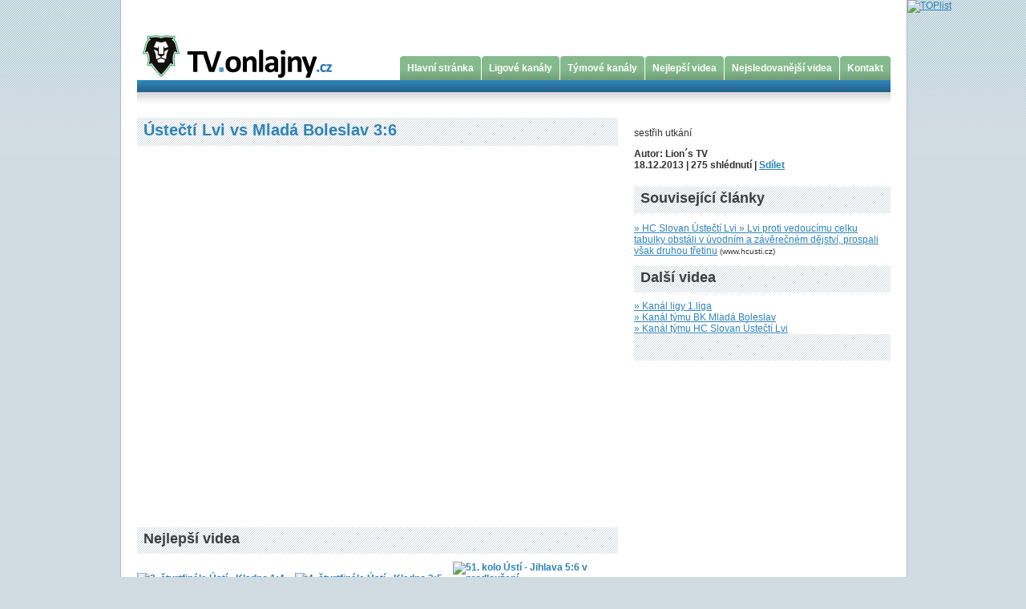

--- FILE ---
content_type: text/html
request_url: http://tv.onlajny.cz/video/index/id/2001/idCanal/22/page/20
body_size: 7516
content:
<!DOCTYPE html PUBLIC "-//W3C//DTD XHTML 1.0 Strict//EN" "http://www.w3.org/TR/xhtml1/DTD/xhtml1-strict.dtd">
<html xmlns="http://www.w3.org/1999/xhtml" lang="cs" xml:lang="cs">
<head>
<meta http-equiv="Content-language" content="cs" />
<meta http-equiv="Content-Type" content="text/html; charset=utf-8" />
<title>TV.Onlajny.cz  - Ústečtí Lvi vs Mladá Boleslav 3:6</title>
<!-- ROBOTS /-->
<meta name="robots" content="ALL,follow" />
<meta name="googlebot" content="index,follow,snippet,archive" />
<!-- ROBOTS end /-->
<!-- KEYWORDS & CATEGORIES - but who cares now :-( /-->
<meta name="keywords" content="video onlajny" />
<meta name="description" content="sestřih utkání" />
<!-- KEYWORDS & CATEGORIES - end /-->
<!-- AUTHOR self promo - use "crypted" e-mails defeats robotic harvesters /-->
<meta name="author" content="Project: eSports.cz s.r.o." />
<meta name="author" content="Graphic: eSports.cz s.r.o." />
<meta name="author" content="Coding: eSports.cz s.r.o. [www.esports.cz]" />
<meta name="author" content="Programing: eSports.cz s.r.o. [www.esports.cz]" />
<meta name="copyright" content="eSports.cz s.r.o. " />
<!-- AUTHOR self promo - end /-->
<!-- ICON /-->
<!-- Use icon for this page if you have one /-->
<!--<link rel="shortcut icon" href="img/favicon.gif" />-->
<meta name="autosize" content="off" />
<link rel="alternate" type="application/rss+xml" title="RSS" href="http://tv.onlajny.cz/rss" />
<link href="/css/layout.css" rel="stylesheet" type="text/css" />
<link rel="stylesheet" type="text/css" href="/css/colors.css" />
<script type="text/javascript" src="/js/public.js"></script></head>
<body>
<div id="layout">
<div id="content">
<div id="header"><!-- Místo reklamního banneru nahoře -->
<div id="bannerHolder"><script src="http://ads.fortunaaffiliates.com/afs/show.js.php?cid=3231&crttarget=_self&crttype=1&atype=1&brandid=3&ctgid=3&crtsize=728x90&country=CZ"></script></div>

<!-- Hlavni menu -->
<div id="menu"><a href="/">
	<img src="http://onlajny.s3.amazonaws.com/team/logo/158" alt="Onlajny"
	class="toleft" /></a> <a href="/"><img src="/img/logo_popisek.gif"
	alt="TV.Onlajny.cz" class="toleft" /></a> <!-- Záložková navigace -->
<div id="navigace">
<div class="tab">
<div class="leftPart"></div>
<div class="midPart"><a href="/">Hlavní stránka</a></div>
<div class="rightPart"></div>
</div>

<div class="tab">
<div class="leftPart"></div>
<div class="midPart"><a href="/liguecanals">Ligové kanály</a></div>
<div class="rightPart"></div>
</div>

<div class="tab">
<div class="leftPart"></div>
<div class="midPart"><a href="/teamcanals">Týmové kanály</a></div>
<div class="rightPart"></div>
</div>

<div class="tab">
<div class="leftPart"></div>
<div class="midPart"><a href="/best">Nejlepší videa</a></div>
<div class="rightPart"></div>
</div>

<div class="tab">
<div class="leftPart"></div>
<div class="midPart"><a href="/viewed">Nejsledovanější videa</a></div>
<div class="rightPart"></div>
</div>

<div class="tab">
<div class="leftPart"></div>
<div class="midPart"><a href="/static/index/page/contact">Kontakt</a></div>
<div class="rightPart"></div>
</div>

</div>
</div>
</div>


	<div id="leftPane">
		<h1><a href="/video/index/id/2001">Ústečtí Lvi vs Mladá Boleslav 3:6</a></h1>			
			<div class="box1 mainVid">
	
<div class="youtubeVid">	
<object width="600" height="451">
          <param name="movie"
value="http://www.youtube.com/v/qrZERDhto6Y?fs=1&border=0&showsearch=0&showinfo=0">
          </param>
                    	<param name="allowFullScreen" value="1"></param>
                    	<param name="wmode" value="transparent"></param>
                              
          </param>
          <embed src="http://www.youtube.com/v/qrZERDhto6Y?fs=1&border=0&showsearch=0&showinfo=0"
              type="application/x-shockwave-flash"
              width="600" height="451" 
                    	allowFullScreen="1"  
                    	wmode="transparent"  
           
          >
          </embed>
    </object>
</div></div>				
			<p></p>
			<h2>Nejlepší videa</h2>					
			<div class="nejlepsiVideaBox">	
	<a href="/video/index/id/2698" title="3. čtvrtfinále Ústí - Kladno 1:4">	
	<img src="http://img.youtube.com/vi/jPMe6OPB270/0.jpg" 
	alt="3. čtvrtfinále Ústí - Kladno 1:4" width="190" height="142" 
	class="" />		
	</a>	
		<a href="/video/index/id/2698" title="3. čtvrtfinále Ústí - Kladno 1:4" class="underline" >	
		3. čtvrtfinále Ústí - Kladno 1:4		</a>			
</div><div class="nejlepsiVideaBox">	
	<a href="/video/index/id/2697" title="4. čtvrtfinále Ústí - Kladno 2:5">	
	<img src="http://img.youtube.com/vi/2hDGS3_5AEc/0.jpg" 
	alt="4. čtvrtfinále Ústí - Kladno 2:5" width="190" height="142" 
	class="" />		
	</a>	
		<a href="/video/index/id/2697" title="4. čtvrtfinále Ústí - Kladno 2:5" class="underline" >	
		4. čtvrtfinále Ústí - Kladno 2:5		</a>			
</div><div class="nejlepsiVideaBox">	
	<a href="/video/index/id/2695" title="51. kolo Ústí - Jihlava 5:6 v prodloužení">	
	<img src="http://img.youtube.com/vi/c7gxjg_FzcY/0.jpg" 
	alt="51. kolo Ústí - Jihlava 5:6 v prodloužení" width="190" height="142" 
	class="" />		
	</a>	
		<a href="/video/index/id/2695" title="51. kolo Ústí - Jihlava 5:6 v prodloužení" class="underline" >	
		51. kolo Ústí - Jihlava 5:6 v prodloužení		</a>			
</div>								
		
						<h2>Aktuální videa</h2>			
			<div class="videoBox">		
	<a href="/video/index/id/2583/idCanal/" title="SKLH Žďár n.Sáz. - SC Kolín 5:2">	
	<img src="http://img.youtube.com/vi/lMrskqbJGK8/default.jpg" 
	alt="SKLH Žďár n.Sáz. - SC Kolín 5:2" width="120" height="90" 
	class="toleft" />	
	</a>
			<h3>
			<a href="/video/index/id/2583/idCanal/" title="SKLH Žďár n.Sáz. - SC Kolín 5:2">				
			SKLH Žďár n.Sáz. - SC Kolín 5:2			</a>
			</h3>			
		<p>Sestřih utkání a pozápasové komentáře brankáře Robina Blažíčka a nejlepšího hráče utkání Michal Kaňky. Vyrobila TV Vysočina.</p>
		<p>
			
21.01.2016 | 
<a href="/canal/index/id/9">2.liga</a> | <a href="/canal/index/id/49">SKLH Žďár nad Sázavou</a>			
		</p>	
</div>
<div class="videoBox">		
	<a href="/video/index/id/2582/idCanal/" title="34. kolo: Hodonín - Technika Brno 2:0">	
	<img src="http://img.youtube.com/vi/rsu2I1Xu6SE/default.jpg" 
	alt="34. kolo: Hodonín - Technika Brno 2:0" width="120" height="90" 
	class="toleft" />	
	</a>
			<h3>
			<a href="/video/index/id/2582/idCanal/" title="34. kolo: Hodonín - Technika Brno 2:0">				
			34. kolo: Hodonín - Technika Brno 2:0			</a>
			</h3>			
		<p>Velmi důležité utkání, které může ve vyrovnané tabulce Drtičům při konečném účtování hodně pomoci, zvládla parta trenérů Beťka a Prčíka skvěle! Brněnskou Techniku potřebovali kvůli lepší vzájemné bilanci Drtiči porazit o dvě branky a přesně to se domácím povedlo. Na první gól Zdeňka Juráska z páté minuty navázal v úvodu druhé třetiny Matěj Charvát a to Oranjes stačilo. Hostující střelce totiž doslova k šílenství přiváděl ve skvělé formě chytající Zdenko Kotvan, který si ze zápasu odnáší zasloužené druhé čisté konto v sezoně!</p>
		<p>
			
19.01.2016 | 
<a href="/canal/index/id/9">2.liga</a> | <a href="/canal/index/id/30">SHK Hodonín</a>			
		</p>	
</div>
<div class="videoBox">		
	<a href="/video/index/id/2581/idCanal/" title="33. kolo: Hodonín - Vsetín 6:3">	
	<img src="http://img.youtube.com/vi/0VzbPXjOQrI/default.jpg" 
	alt="33. kolo: Hodonín - Vsetín 6:3" width="120" height="90" 
	class="toleft" />	
	</a>
			<h3>
			<a href="/video/index/id/2581/idCanal/" title="33. kolo: Hodonín - Vsetín 6:3">				
			33. kolo: Hodonín - Vsetín 6:3			</a>
			</h3>			
		<p>Premiéra trenéru Stanislavu Beťkovi vyšla na jedničku. Hodonínští hokejisté dnes i napotřetí v letošním ročníku dokázali porazit Valachy ze Vsetína a díky výhře 6:3 stáhli náskok třetí Techniky na tři body. Valaši byli v utkání aktivnější, ale jejich střelce po většinu duelu trápil fantastický Kotvan, který si připsal 52 zákroků! Dvakrát se trefil Zdeněk Jurásek, po jednom gólu přidali Jakub Sajdl, Matěj Charvát, Martin Špok a svou premiérovou trefu v A-týmu si připsal junior David Janás.</p>
		<p>
			
16.01.2016 | 
<a href="/canal/index/id/9">2.liga</a> | <a href="/canal/index/id/30">SHK Hodonín</a>			
		</p>	
</div>
<div class="videoBox">		
	<a href="/video/index/id/2580/idCanal/" title="TRE - UNL 3:1">	
	<img src="http://img.youtube.com/vi/bV19GfRcP34/default.jpg" 
	alt="TRE - UNL 3:1" width="120" height="90" 
	class="toleft" />	
	</a>
			<h3>
			<a href="/video/index/id/2580/idCanal/" title="TRE - UNL 3:1">				
			TRE - UNL 3:1			</a>
			</h3>			
		<p>Bylo to opravdu dlouhé čekaní na výhru před domácím publikem, ale dnes se Třebíčští dočkali. V těžkém utkání proti Slovanu byl stav dlouho nerozhodný, až Václav Čejka poslal Třebíč ve druhé třetině střelou mezi betony Soukupa do vedení. Ústí však zásluhou Daleckého dokázalo velmi rychle srovnat. Ale Bílé hvězdy nesložily zbraně a odměnou jim byl Wasserbauerův gól, kterým se opět dostaly do vedení. To dokázal ve třetí třetině navýšit ještě Milan Přibyl. Horáci se pak soustředili na udržení vedení až do konce a dnes po vybojovaném utkání mohou slavit výhru.</p>
		<p>
			
10.01.2016 | 
<a href="/canal/index/id/5">1.liga</a> | <a href="/canal/index/id/34">HC Slovan Ústečtí Lvi</a> | <a href="/canal/index/id/27">SK Horácká Slavia Třebíč</a>			
		</p>	
</div>
<div class="videoBox">		
	<a href="/video/index/id/2579/idCanal/" title="HC Stadion Litoměřice - SK Hor. Slavia Třebíč 4:3p">	
	<img src="http://img.youtube.com/vi/lK_loZnEzcA/default.jpg" 
	alt="HC Stadion Litoměřice - SK Hor. Slavia Třebíč 4:3p" width="120" height="90" 
	class="toleft" />	
	</a>
			<h3>
			<a href="/video/index/id/2579/idCanal/" title="HC Stadion Litoměřice - SK Hor. Slavia Třebíč 4:3p">				
			HC Stadion Litoměřice - SK Hor. Slavia Třebíč 4:3p			</a>
			</h3>			
		<p>sestřih branek 38. kola I. hokejové ligy</p>
		<p>
			
06.01.2016 | 
<a href="/canal/index/id/5">1.liga</a> | <a href="/canal/index/id/53">HC Stadion Litoměřice</a> | <a href="/canal/index/id/27">SK Horácká Slavia Třebíč</a>			
		</p>	
</div>
<div class="videoBox">		
	<a href="/video/index/id/2578/idCanal/" title="SKLH Žďár n.Sáz. - HC Stadion Vrchlabí 6:7p">	
	<img src="http://img.youtube.com/vi/DUYCvQrTBZE/default.jpg" 
	alt="SKLH Žďár n.Sáz. - HC Stadion Vrchlabí 6:7p" width="120" height="90" 
	class="toleft" />	
	</a>
			<h3>
			<a href="/video/index/id/2578/idCanal/" title="SKLH Žďár n.Sáz. - HC Stadion Vrchlabí 6:7p">				
			SKLH Žďár n.Sáz. - HC Stadion Vrchlabí 6:7p			</a>
			</h3>			
		<p>Sestřih neuvěřitelného utkání plného zvratů. Komentář Petra Beneše. Vyrobila TV Vysočina.</p>
		<p>
			
06.01.2016 | 
<a href="/canal/index/id/9">2.liga</a> | <a href="/canal/index/id/49">SKLH Žďár nad Sázavou</a>			
		</p>	
</div>
			
			
<!--See http://developer.yahoo.com/ypatterns/pattern.php?pattern=searchpagination-->

<div class="strankovani">
  <!-- Previous page link -->
    
  <a href="/video/index/id/2001/idCanal/22/page/19" title="Předchozí">&laquo; Předchozí</a>
    <!-- Numbered page links -->
    
      
  <a href="/video/index/id/2001/idCanal/22/page/16" class="cislo">        
    16</a>  
      
      
  <a href="/video/index/id/2001/idCanal/22/page/17" class="cislo">        
    17</a>  
      
      
  <a href="/video/index/id/2001/idCanal/22/page/18" class="cislo">        
    18</a>  
      
      
  <a href="/video/index/id/2001/idCanal/22/page/19" class="cislo">        
    19</a>  
      
      
  <a href="/video/index/id/2001/idCanal/22/page/20" class="cislo cisloActive">20</a>
      
      
  <a href="/video/index/id/2001/idCanal/22/page/21" class="cislo">        
    21</a>  
      
      
  <a href="/video/index/id/2001/idCanal/22/page/22" class="cislo">        
    22</a>  
      
      
  <a href="/video/index/id/2001/idCanal/22/page/23" class="cislo">        
    23</a>  
      
      
  <a href="/video/index/id/2001/idCanal/22/page/24" class="cislo">        
    24</a>  
      
      
  <a href="/video/index/id/2001/idCanal/22/page/25" class="cislo">        
    25</a>  
      <!-- Next page link -->
    
  <a href="/video/index/id/2001/idCanal/22/page/21" title="Další">Další &raquo;</a>
  </div>
					
	</div>
	<div id="rightPane">				
			<p>
				sestřih utkání			</p>
			<p><strong>
				
 
<div>
 Autor: Lion´s TV</div>
<div class="marginBottom20">
18.12.2013 |  
275 shlédnutí
 | 
<a title="Sdílet na Facebooku" name="fb_share" type="icon_link" share_url="http://tv.onlajny.cz/video/index/id/2001" href="http://www.facebook.com/sharer.php">Sdílet</a><script src="http://static.ak.fbcdn.net/connect.php/js/FB.Share" type="text/javascript"></script>
</div>

 			
			</strong></p>			
		<h2>Související články</h2>
	<p><a target="_blank"
		href="http://www.hcusti.cz/zapas.asp?id=Lvi-proti-vedoucimu-celku-tabulky-obstali-v-uvodnim-a-zaverecnem-dejstvi-prospali-vsak-druhou-tretinu-4241"
		title="HC Slovan Ústečtí Lvi &raquo; Lvi proti vedoucímu celku tabulky obstáli v úvodním a závěrečném dějství, prospali však druhou třetinu">&raquo; HC Slovan Ústečtí Lvi &raquo; Lvi proti vedoucímu celku tabulky obstáli v úvodním a závěrečném dějství, prospali však druhou třetinu</a> <small>(www.hcusti.cz)</small></p>	
		<h2>Další videa</h2>		 					
		<div>
<a href="/canal/index/id/5" title="1.liga">
&raquo; 
	Kanál ligy 
1.liga</a>
</div>	
<div>
<a href="/canal/index/id/22" title="BK Mladá Boleslav">
&raquo; 
	Kanál týmu 
BK Mladá Boleslav</a>
</div>	
<div>
<a href="/canal/index/id/34" title="HC Slovan Ústečtí Lvi">
&raquo; 
	Kanál týmu 
HC Slovan Ústečtí Lvi</a>
</div>	
		
		<div class="reklamaCtverec">
			<center><object classid="clsid:d27cdb6e-ae6d-11cf-96b8-444553540000" codebase="http://fpdownload.macromedia.com/pub/shockwave/cabs/flash/swflash.cab#version=8,0,0,0" width="280" height="148" id="170x90" align="middle">
<param name="allowScriptAccess" value="sameDomain" />
<param name="movie" value="/reklama/xhokej.swf" /><param name="quality" value="high" /><param name="bgcolor" value="#ffffff" /><embed src="/reklama/xhokej.swf" quality="high" bgcolor="#ffffff" width="280" height="148" name="170x90" align="middle" allowScriptAccess="sameDomain" type="application/x-shockwave-flash" pluginspage="http://www.macromedia.com/go/getflashplayer" />
</object>
<br /><br />
<iframe src="http://www.sportrevue.cz/LastArticlesExternal.aspx?client=onlajny280x120" scrolling="no" frameborder="0" width="280" height="120"></iframe></center>			
		</div>	
		<div id="rssBox">
		<h2>Na webu BK Mladá Boleslav</h2>
		<p><a target="_blank"
		href="https://www.bkboleslav.cz/article/9759"
		title="Šimon Kubíček v Boleslavi končí. Fanoušci mu po zápase děkovali. Zaskočili mě, přiznal">&raquo; Šimon Kubíček v Boleslavi končí. Fanoušci mu po zápase děkovali. Zaskočili mě, přiznal</a></p>	
		<p><a target="_blank"
		href="https://www.bkboleslav.cz/article/9758"
		title="Je to tu fajn a skvělá parta, říká po premiéře nájezdový žolík Bruslařů Radek Koblížek">&raquo; Je to tu fajn a skvělá parta, říká po premiéře nájezdový žolík Bruslařů Radek Koblížek</a></p>	
		<p><a target="_blank"
		href="https://www.bkboleslav.cz/article/9757"
		title="Třetí domácí zápas v řadě přinesl gólovou divočinu v poslední třetině a dva body">&raquo; Třetí domácí zápas v řadě přinesl gólovou divočinu v poslední třetině a dva body</a></p>	
		<p><a target="_blank"
		href="https://www.bkboleslav.cz/article/9756"
		title="Devítka v Karlových Varech znovu dotáhla manko a veze dva body">&raquo; Devítka v Karlových Varech znovu dotáhla manko a veze dva body</a></p>	
		<p><a target="_blank"
		href="https://www.bkboleslav.cz/article/9754"
		title="Odveta se juniorům povedla, Jihlavu skolili v přesilovkách">&raquo; Odveta se juniorům povedla, Jihlavu skolili v přesilovkách</a></p>	
		<p><a target="_blank"
		href="https://www.bkboleslav.cz/article/9753"
		title="Dorostenci nestačili na Třinec">&raquo; Dorostenci nestačili na Třinec</a></p>	
			</div>
		<div class="navigacniBox">
	<div class="mensiNavigacniLista vyssi">
		
							<div id="ligTabBtn1">
								<div class="leftPart"></div>
								<div class="midPart">
									<a href="#" onClick="return switchLigTab(1, 8);">Extraliga</a></div>
								<div class="rightPart"></div>
							</div>						
							<div id="ligTabBtn2">
								<div class="leftPart"></div>
								<div class="midPart">
									<a href="#" onClick="return switchLigTab(2, 8);">Repre</a></div>
								<div class="rightPart"></div>
							</div>						
							<div id="ligTabBtn3">
								<div class="leftPart"></div>
								<div class="midPart">
									<a href="#" onClick="return switchLigTab(3, 8);">1.liga</a></div>
								<div class="rightPart"></div>
							</div>						
							<div id="ligTabBtn4">
								<div class="leftPart"></div>
								<div class="midPart">
									<a href="#" onClick="return switchLigTab(4, 8);">2.liga</a></div>
								<div class="rightPart"></div>
							</div>						
							<div id="ligTabBtn5">
								<div class="leftPart"></div>
								<div class="midPart">
									<a href="#" onClick="return switchLigTab(5, 8);">EBEL</a></div>
								<div class="rightPart"></div>
							</div>						
							<div id="ligTabBtn6">
								<div class="leftPart"></div>
								<div class="midPart">
									<a href="#" onClick="return switchLigTab(6, 8);">KHL</a></div>
								<div class="rightPart"></div>
							</div>						
							<div id="ligTabBtn7">
								<div class="leftPart"></div>
								<div class="midPart">
									<a href="#" onClick="return switchLigTab(7, 8);">Ostatní</a></div>
								<div class="rightPart"></div>
							</div>						
							<div id="ligTabBtn8">
								<div class="leftPart"></div>
								<div class="midPart">
									<a href="#" onClick="return switchLigTab(8, 8);">Sledge hokej</a></div>
								<div class="rightPart"></div>
							</div>						
					
	</div>	
	
<div id="canalTab1">		
				<div class="toleft club-logo-link">
	<a href="/canal/index/id/2" title="Extraliga">
        <img src="http://esports.cz/img/tipsport_extraliga.jpg" alt="Extraliga"  />
	</a>	
</div>
<div class="toleft club-logo-link">
	<a href="/canal/index/id/11" title="Bílí Tygři Liberec">
        <img src="http://onlajny.s3.amazonaws.com/team/logo/157" alt="Bílí Tygři Liberec"  />
	</a>	
</div>
<div class="toleft club-logo-link">
	<a href="/canal/index/id/13" title="HC Energie Karlovy Vary">
        <img src="http://onlajny.s3.amazonaws.com/team/logo/161" alt="HC Energie Karlovy Vary"  />
	</a>	
</div>
<div class="toleft club-logo-link">
	<a href="/canal/index/id/12" title="HC Kometa Brno">
        <img src="http://onlajny.s3.amazonaws.com/team/logo/163" alt="HC Kometa Brno"  />
	</a>	
</div>
<div class="toleft club-logo-link">
	<a href="/canal/index/id/21" title="HC Oceláři Třinec">
        <img src="http://onlajny.s3.amazonaws.com/team/logo/165" alt="HC Oceláři Třinec"  />
	</a>	
</div>
<div class="toleft club-logo-link">
	<a href="/canal/index/id/18" title="HC Slavia Praha">
        <img src="http://onlajny.s3.amazonaws.com/team/logo/167" alt="HC Slavia Praha"  />
	</a>	
</div>
<div class="toleft club-logo-link">
	<a href="/canal/index/id/10" title="HC Sparta Praha">
        <img src="http://onlajny.s3.amazonaws.com/team/logo/156" alt="HC Sparta Praha"  />
	</a>	
</div>
<div class="toleft club-logo-link">
	<a href="/canal/index/id/17" title="HC Verva Litvínov">
        <img src="http://onlajny.s3.amazonaws.com/team/logo/159" alt="HC Verva Litvínov"  />
	</a>	
</div>
<div class="toleft club-logo-link">
	<a href="/canal/index/id/1" title="HC Vítkovice Steel">
        <img src="http://onlajny.s3.amazonaws.com/team/logo/168" alt="HC Vítkovice Steel"  />
	</a>	
</div>
<div class="toleft club-logo-link">
	<a href="/canal/index/id/16" title="HC ČSOB Pojišťovna Pardubice">
        <img src="http://onlajny.s3.amazonaws.com/team/logo/160" alt="HC ČSOB Pojišťovna Pardubice"  />
	</a>	
</div>
<div class="toleft club-logo-link">
	<a href="/canal/index/id/14" title="HC Škoda Plzeň">
        <img src="http://onlajny.s3.amazonaws.com/team/logo/166" alt="HC Škoda Plzeň"  />
	</a>	
</div>
<div class="toleft club-logo-link">
	<a href="/canal/index/id/35" title="Mountfield HK">
        <img src="http://tv.onlajny.cz/img/logo_mountfieldhk_male.png" alt="Mountfield HK"  />
	</a>	
</div>
<div class="toleft club-logo-link">
	<a href="/canal/index/id/33" title="Piráti Chomutov">
        <img src="http://onlajny.s3.amazonaws.com/team/logo/182" alt="Piráti Chomutov"  />
	</a>	
</div>
<div class="toleft club-logo-link">
	<a href="/canal/index/id/19" title="PSG Zlín">
        <img src="http://onlajny.s3.amazonaws.com/team/logo/169" alt="PSG Zlín"  />
	</a>	
</div>
<div class="toleft club-logo-link">
	<a href="/canal/index/id/20" title="Rytíři Kladno">
        <img src="http://onlajny.s3.amazonaws.com/team/logo/162" alt="Rytíři Kladno"  />
	</a>	
</div>
					
</div>
<div id="canalTab2">		
				<div class="toleft club-logo-link">
	<a href="/canal/index/id/23" title="Repre">
        <img src="http://tv.onlajny.cz/znaky/czech.gif" alt="Repre"  />
	</a>	
</div>
					
</div>
<div id="canalTab3">		
				<div class="toleft club-logo-link">
	<a href="/canal/index/id/5" title="1.liga">
        <img src="http://tv.onlajny.cz/znaky/1.gif" alt="1.liga"  />
	</a>	
</div>
<div class="toleft club-logo-link">
	<a href="/canal/index/id/43" title="AZ Havířov">
        <img src="http://onlajny.s3.amazonaws.com/team/logo/305" alt="AZ Havířov"  />
	</a>	
</div>
<div class="toleft club-logo-link">
	<a href="/canal/index/id/22" title="BK Mladá Boleslav">
        <img src="http://onlajny.s3.amazonaws.com/team/logo/158" alt="BK Mladá Boleslav"  />
	</a>	
</div>
<div class="toleft club-logo-link">
	<a href="/canal/index/id/25" title="HC Benátky nad Jizerou">
        <img src="http://onlajny.s3.amazonaws.com/team/logo/170" alt="HC Benátky nad Jizerou"  />
	</a>	
</div>
<div class="toleft club-logo-link">
	<a href="/canal/index/id/36" title="HC Dukla Jihlava">
        <img src="http://onlajny.s3.amazonaws.com/team/logo/173" alt="HC Dukla Jihlava"  />
	</a>	
</div>
<div class="toleft club-logo-link">
	<a href="/canal/index/id/71" title="HC Most">
        <img src="http://onlajny.s3.amazonaws.com/team/logo/389" alt="HC Most"  />
	</a>	
</div>
<div class="toleft club-logo-link">
	<a href="/canal/index/id/15" title="HC MOTOR">
        <img src="http://onlajny.s3.amazonaws.com/team/logo/164" alt="HC MOTOR"  />
	</a>	
</div>
<div class="toleft club-logo-link">
	<a href="/canal/index/id/42" title="HC Olomouc">
        <img src="http://onlajny.s3.amazonaws.com/team/logo/174" alt="HC Olomouc"  />
	</a>	
</div>
<div class="toleft club-logo-link">
	<a href="/canal/index/id/40" title="HC Rebel Havlíčkův Brod">
        <img src="http://onlajny.s3.amazonaws.com/team/logo/175" alt="HC Rebel Havlíčkův Brod"  />
	</a>	
</div>
<div class="toleft club-logo-link">
	<a href="/canal/index/id/34" title="HC Slovan Ústečtí Lvi">
        <img src="http://onlajny.s3.amazonaws.com/team/logo/176" alt="HC Slovan Ústečtí Lvi"  />
	</a>	
</div>
<div class="toleft club-logo-link">
	<a href="/canal/index/id/53" title="HC Stadion Litoměřice">
        <img src="http://onlajny.s3.amazonaws.com/team/logo/177" alt="HC Stadion Litoměřice"  />
	</a>	
</div>
<div class="toleft club-logo-link">
	<a href="/canal/index/id/46" title="LHK Jestřábi Prostějov">
        <img src="http://onlajny.s3.amazonaws.com/team/logo/423" alt="LHK Jestřábi Prostějov"  />
	</a>	
</div>
<div class="toleft club-logo-link">
	<a href="/canal/index/id/44" title="Medvědi Beroun 1933">
        <img src="http://onlajny.s3.amazonaws.com/team/logo/171" alt="Medvědi Beroun 1933"  />
	</a>	
</div>
<div class="toleft club-logo-link">
	<a href="/canal/index/id/41" title="Salith Šumperk">
        <img src="http://onlajny.s3.amazonaws.com/team/logo/455" alt="Salith Šumperk"  />
	</a>	
</div>
<div class="toleft club-logo-link">
	<a href="/canal/index/id/27" title="SK Horácká Slavia Třebíč">
        <img src="http://onlajny.s3.amazonaws.com/team/logo/184" alt="SK Horácká Slavia Třebíč"  />
	</a>	
</div>
<div class="toleft club-logo-link">
	<a href="/canal/index/id/38" title="SK Kadaň">
        <img src="http://onlajny.s3.amazonaws.com/team/logo/185" alt="SK Kadaň"  />
	</a>	
</div>
					
</div>
<div id="canalTab4">		
				<div class="toleft club-logo-link">
	<a href="/canal/index/id/9" title="2.liga">
        <img src="http://tv.onlajny.cz/znaky/2.gif" alt="2.liga"  />
	</a>	
</div>
<div class="toleft club-logo-link">
	<a href="/canal/index/id/68" title="HC Baník Sokolov">
        <img src="http://onlajny.s3.amazonaws.com/team/logo/446" alt="HC Baník Sokolov"  />
	</a>	
</div>
<div class="toleft club-logo-link">
	<a href="/canal/index/id/32" title="HC Bobři Valašské Meziříčí">
        <img src="http://onlajny.s3.amazonaws.com/team/logo/475" alt="HC Bobři Valašské Meziříčí"  />
	</a>	
</div>
<div class="toleft club-logo-link">
	<a href="/canal/index/id/58" title="HC Břeclav">
        <img src="http://onlajny.s3.amazonaws.com/team/logo/270" alt="HC Břeclav"  />
	</a>	
</div>
<div class="toleft club-logo-link">
	<a href="/canal/index/id/70" title="HC Děčín">
        <img src="http://onlajny.s3.amazonaws.com/team/logo/282" alt="HC Děčín"  />
	</a>	
</div>
<div class="toleft club-logo-link">
	<a href="/canal/index/id/61" title="HC Frýdek-Místek">
        <img src="http://onlajny.s3.amazonaws.com/team/logo/296" alt="HC Frýdek-Místek"  />
	</a>	
</div>
<div class="toleft club-logo-link">
	<a href="/canal/index/id/54" title="HC Klatovy">
        <img src="http://onlajny.s3.amazonaws.com/team/logo/353" alt="HC Klatovy"  />
	</a>	
</div>
<div class="toleft club-logo-link">
	<a href="/canal/index/id/55" title="HC Klášterec nad Ohří">
        <img src="http://onlajny.s3.amazonaws.com/team/logo/354" alt="HC Klášterec nad Ohří"  />
	</a>	
</div>
<div class="toleft club-logo-link">
	<a href="/canal/index/id/66" title="HC Kobra Praha">
        <img src="http://onlajny.s3.amazonaws.com/team/logo/355" alt="HC Kobra Praha"  />
	</a>	
</div>
<div class="toleft club-logo-link">
	<a href="/canal/index/id/57" title="HC Nový Jičín">
        <img src="http://onlajny.s3.amazonaws.com/team/logo/397" alt="HC Nový Jičín"  />
	</a>	
</div>
<div class="toleft club-logo-link">
	<a href="/canal/index/id/56" title="HC Orlová">
        <img src="http://onlajny.s3.amazonaws.com/team/logo/409" alt="HC Orlová"  />
	</a>	
</div>
<div class="toleft club-logo-link">
	<a href="/canal/index/id/81" title="HC RT Torax Poruba">
        <img src="http://onlajny.s3.amazonaws.com/team/logo/420" alt="HC RT Torax Poruba"  />
	</a>	
</div>
<div class="toleft club-logo-link">
	<a href="/canal/index/id/45" title="HC Slezan Opava">
        <img src="http://onlajny.s3.amazonaws.com/team/logo/250" alt="HC Slezan Opava"  />
	</a>	
</div>
<div class="toleft club-logo-link">
	<a href="/canal/index/id/39" title="HC Tábor">
        <img src="http://onlajny.s3.amazonaws.com/team/logo/180" alt="HC Tábor"  />
	</a>	
</div>
<div class="toleft club-logo-link">
	<a href="/canal/index/id/69" title="HC Vlci Jablonec nad Nisou">
        <img src="http://onlajny.s3.amazonaws.com/team/logo/338" alt="HC Vlci Jablonec nad Nisou"  />
	</a>	
</div>
<div class="toleft club-logo-link">
	<a href="/canal/index/id/37" title="HC Vrchlabí">
        <img src="http://onlajny.s3.amazonaws.com/team/logo/179" alt="HC Vrchlabí"  />
	</a>	
</div>
<div class="toleft club-logo-link">
	<a href="/canal/index/id/28" title="HC ZUBR Přerov">
        <img src="http://onlajny.s3.amazonaws.com/team/logo/421" alt="HC ZUBR Přerov"  />
	</a>	
</div>
<div class="toleft club-logo-link">
	<a href="/canal/index/id/50" title="KLH Vajgar Jindřichův Hradec">
        <img src="http://onlajny.s3.amazonaws.com/team/logo/340" alt="KLH Vajgar Jindřichův Hradec"  />
	</a>	
</div>
<div class="toleft club-logo-link">
	<a href="/canal/index/id/63" title="NED Hockey Nymburk">
        <img src="http://onlajny.s3.amazonaws.com/team/logo/404" alt="NED Hockey Nymburk"  />
	</a>	
</div>
<div class="toleft club-logo-link">
	<a href="/canal/index/id/62" title="SC Kolín">
        <img src="http://onlajny.s3.amazonaws.com/team/logo/358" alt="SC Kolín"  />
	</a>	
</div>
<div class="toleft club-logo-link">
	<a href="/canal/index/id/30" title="SHK Hodonín">
        <img src="http://onlajny.s3.amazonaws.com/team/logo/307" alt="SHK Hodonín"  />
	</a>	
</div>
<div class="toleft club-logo-link">
	<a href="/canal/index/id/49" title="SKLH Žďár nad Sázavou">
        <img src="http://onlajny.s3.amazonaws.com/team/logo/493" alt="SKLH Žďár nad Sázavou"  />
	</a>	
</div>
<div class="toleft club-logo-link">
	<a href="/canal/index/id/48" title="Spartak Pelhřimov">
        <img src="http://onlajny.s3.amazonaws.com/team/logo/413" alt="Spartak Pelhřimov"  />
	</a>	
</div>
<div class="toleft club-logo-link">
	<a href="/canal/index/id/31" title="VHK Vsetín">
        <img src="http://onlajny.s3.amazonaws.com/team/logo/484" alt="VHK Vsetín"  />
	</a>	
</div>
<div class="toleft club-logo-link">
	<a href="/canal/index/id/59" title="VSK Technika Brno">
        <img src="http://onlajny.s3.amazonaws.com/team/logo/460" alt="VSK Technika Brno"  />
	</a>	
</div>
					
</div>
<div id="canalTab5">		
				<div class="toleft club-logo-link">
	<a href="/canal/index/id/78" title="EBEL">
        <img src="http://vanda.esports.cz/bannery/ebel.gif" alt="EBEL"  />
	</a>	
</div>
<div class="toleft club-logo-link">
	<a href="/canal/index/id/24" title="Orli Znojmo">
        <img src="http://onlajny.s3.amazonaws.com/team/logo/183" alt="Orli Znojmo"  />
	</a>	
</div>
					
</div>
<div id="canalTab6">		
				<div class="toleft club-logo-link">
	<a href="/canal/index/id/75" title="KHL">
        <img src="http://vanda.esports.cz/bannery/khl.gif" alt="KHL"  />
	</a>	
</div>
<div class="toleft club-logo-link">
	<a href="/canal/index/id/80" title="Lev Praha">
        <img src="http://onlajny.s3.amazonaws.com/team/logo/2685" alt="Lev Praha"  />
	</a>	
</div>
					
</div>
<div id="canalTab7">		
				<div class="toleft club-logo-link">
	<a href="/canal/index/id/79" title="Ostatní">
        <img src="http://tv.onlajny.cz/img/logo_onlajny.png" alt="Ostatní"  />
	</a>	
</div>
<div class="toleft club-logo-link">
	<a href="/canal/index/id/65" title="HC Benešov">
        <img src="http://onlajny.s3.amazonaws.com/team/logo/266" alt="HC Benešov"  />
	</a>	
</div>
<div class="toleft club-logo-link">
	<a href="/canal/index/id/74" title="HC Chotěboř">
        <img src="http://onlajny.s3.amazonaws.com/team/logo/244" alt="HC Chotěboř"  />
	</a>	
</div>
<div class="toleft club-logo-link">
	<a href="/canal/index/id/26" title="HC Chrudim">
        <img src="http://onlajny.s3.amazonaws.com/team/logo/172" alt="HC Chrudim"  />
	</a>	
</div>
<div class="toleft club-logo-link">
	<a href="/canal/index/id/47" title="HC Predators Česká Lípa">
        <img src="http://onlajny.s3.amazonaws.com/team/logo/277" alt="HC Predators Česká Lípa"  />
	</a>	
</div>
<div class="toleft club-logo-link">
	<a href="/canal/index/id/72" title="HC Roudnice nad Labem">
        <img src="http://onlajny.s3.amazonaws.com/team/logo/430" alt="HC Roudnice nad Labem"  />
	</a>	
</div>
<div class="toleft club-logo-link">
	<a href="/canal/index/id/64" title="HC Sršni Kutná Hora">
        <img src="http://onlajny.s3.amazonaws.com/team/logo/349" alt="HC Sršni Kutná Hora"  />
	</a>	
</div>
<div class="toleft club-logo-link">
	<a href="/canal/index/id/29" title="HC Trutnov">
        <img src="http://onlajny.s3.amazonaws.com/team/logo/468" alt="HC Trutnov"  />
	</a>	
</div>
<div class="toleft club-logo-link">
	<a href="/canal/index/id/73" title="HC Uherské Hradiště">
        <img src="http://onlajny.s3.amazonaws.com/team/logo/474" alt="HC Uherské Hradiště"  />
	</a>	
</div>
<div class="toleft club-logo-link">
	<a href="/canal/index/id/60" title="HC Uničov">
        <img src="http://onlajny.s3.amazonaws.com/team/logo/473" alt="HC Uničov"  />
	</a>	
</div>
<div class="toleft club-logo-link">
	<a href="/canal/index/id/67" title="HC Řisuty">
        <img src="http://onlajny.s3.amazonaws.com/team/logo/427" alt="HC Řisuty"  />
	</a>	
</div>
<div class="toleft club-logo-link">
	<a href="/canal/index/id/52" title="IHC Písek">
        <img src="http://onlajny.s3.amazonaws.com/team/logo/181" alt="IHC Písek"  />
	</a>	
</div>
					
</div>
<div id="canalTab8">		
				<div class="toleft club-logo-link">
	<a href="/canal/index/id/82" title="Sledge hokej">
        <img src="http://tv.onlajny.cz/img/logo_onlajny.png" alt="Sledge hokej"  />
	</a>	
</div>
<div class="toleft club-logo-link">
	<a href="/canal/index/id/83" title="EWH Rejnoci Zlín">
        <img src="http://onlajny.s3.amazonaws.com/team/logo/4009" alt="EWH Rejnoci Zlín"  />
	</a>	
</div>
					
</div></div>
<script type="text/javascript">
	switchLigTab(1, 8);
</script>	</div>	

	

</div>
<!-- Spodní menu -->
<div id="spodniMenu">
<ul>
	<li><a href="/">Hlavní stránka</a> |</li>
	<li><a href="/liguecanals">Ligové kanály</a> |</li>
	<li><a href="/teamcanals">Týmové kanály</a> |</li>
	<li><a href="/best">Nejlepší videa</a> |</li>
	<li><a href="/static/index/page/calendar">Kalendář</a> |</li>
	<li><a href="/static/index/page/archive">Archiv</a> |</li>
	<li><a href="/static/index/page/contact">Kontakt</a> |</li>
	<li><a href="/static/index/page/blog">Blog</a></li>
</ul>
</div>

<div id="footer"><strong>Náš e-mail:</strong> info@onlajny.cz | ©
2010 <a href="http://www.esports.cz">eSports.cz, s.r.o.</a> | <a href="http://www.onlajny.cz">Onlajny.cz</a></div>
</div>

<script type="text/javascript">
var gaJsHost = (("https:" == document.location.protocol) ? "https://ssl." : "http://www.");
document.write(unescape("%3Cscript src='" + gaJsHost + "google-analytics.com/ga.js' type='text/javascript'%3E%3C/script%3E"));
</script>
<script type="text/javascript">
try {
var pageTracker = _gat._getTracker("UA-7396775-49");
pageTracker._trackPageview();
} catch(err) {}</script>



<script type="text/javascript">
var gaJsHost = (("https:" == document.location.protocol) ? "https://ssl." : "http://www.");
document.write(unescape("%3Cscript src='" + gaJsHost + "google-analytics.com/ga.js' type='text/javascript'%3E%3C/script%3E"));
</script>
<script type="text/javascript">
try {
var pageTracker = _gat._getTracker("UA-59587-51");
pageTracker._trackPageview();
} catch(err) {}</script>



<a href="http://www.toplist.cz/stat/1055287"><script language="JavaScript" type="text/javascript">
<!--
document.write ('<img src="http://toplist.cz/dot.asp?id=1055287&amp;http='+escape(document.referrer)+'" width="1" height="1" border=0 alt="TOPlist" />');
//--></script></a><noscript><img src="http://toplist.cz/dot.asp?id=1055287" border="0"
alt="TOPlist" width="1" height="1" /></noscript>
</body>
</html>
